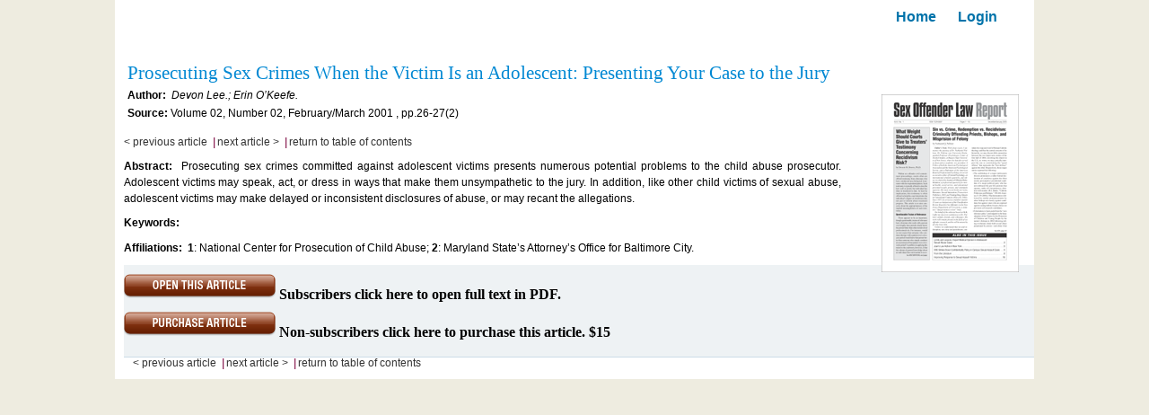

--- FILE ---
content_type: text/html; charset=UTF-8
request_url: https://www.civicresearchinstitute.com/online/article_abstract.php?pid=7&iid=337&aid=2261
body_size: 1568
content:
<!DOCTYPE html PUBLIC "-//W3C//DTD XHTML 1.0 Transitional//EN" "http://www.w3.org/TR/xhtml1/DTD/xhtml1-transitional.dtd">

	<html xmlns="http://www.w3.org/1999/xhtml">

		<head>
			<meta http-equiv="Content-Type" content="text/html; charset=utf-8" />

			<title>Sex Offender Law Report</title>
			<link rel="stylesheet" href="css/style.css" type="text/css"/>
		</head>

		<body>

			<div id="main_div">

				<div id="inner_div">

					<div class="body_div2">

					
						<form method="post" action="sub_loginnew.php" id="buy-now" name="buy">

							<input type="hidden" name="url" value="https://www.civicresearchinstitute.com:443/online/article_abstract.php?pid=7&iid=337&aid=2261"/>

							<input type="hidden" name="cur_pid" value="7"/>

						</form>

						<div style="float:right; width:15%">

							<a href="index.php"  title="Journal Homepage" class="headercontent">Home</a> &nbsp;&nbsp;&nbsp;&nbsp; <a href="#" onclick="document.buy.submit();" title="Login"  class="headercontent">Login</a>

						</div>

											<br><br>

					<div style="width:100%; margin-left:14px; margin-top:23px;">

						<div style="width:79%; float:left; clear:left;">

							<h1 class="abstract-heading">

								Prosecuting Sex Crimes When the Victim Is an Adolescent: Presenting Your Case to the Jury &nbsp;				

							</h1><br />

							<p class="txt_authinfo">

								<!--display authors-->

								<strong>Author:&nbsp; </strong>

								<em>

									Devon&nbsp;Lee.;&nbsp;Erin&nbsp;O’Keefe.
								</em>

								<!--end of authors-->

							</p><br />



							<p class="txt_authinfo">

								<strong>Source:</strong> 

								Volume 02,&nbsp;Number 02, 

								February/March 2001
								, pp.26-27(2)

								
							</p><br />



							<!--<p class="txt_authinfo">

							<strong>Publisher: </strong><a href="index.php" title="publisher">Civic Research Institute</a></p> -->

						</div>



						<div align='center'><span style='font:12px Arial, Helvetica, sans-serif; color:#0188d3' align='center'></span><br /></div>  

						<br />

						<div style="width:21%; float:right; clear:right">

							<div align="center">

								<img src="Uploads/slr.gif" alt="Sex Offender Law Report" /><br /><br />

								<span style='font:12px Arial, Helvetica, sans-serif; color:#0188d3'></span>  

						 	</div>

						</div>

					</div>

					<p id='pager'><a href='article_abstract.php?pid=7&iid=337&aid=2260'>&lt; previous article</a><a class='link_sep'> |</a><a href='article_abstract.php?pid=7&iid=337&aid=2262'>next article &gt;</a> <a class='link_sep'> |</a><a href='article.php?pid=7&iid=337'>return to table of contents</a></p>        <div id="abstract" style="width:78%; text-align:justify; line-height:18px;">
          	<p><strong>Abstract:&nbsp;</strong></p>
        	Prosecuting sex crimes committed against adolescent victims presents numerous potential problems to the child abuse prosecutor. Adolescent victims may speak, act, or dress in ways that make them unsympathetic to the jury. In addition, like other child victims of sexual abuse, adolescent victims may make delayed or inconsistent disclosures of abuse, or may recant the allegations.</div>
                <div id="info">
                  <p><strong>Keywords:</strong>&nbsp;<br />
                    <br />
                    <!--display affilition-->
                    <strong>Affiliations:</strong>&nbsp;
                    <b>1</b>:&nbsp;National Center for Prosecution of Child Abuse;&nbsp;<b>2</b>:&nbsp;Maryland State’s Attorney’s Office for Baltimore City.                        <!--display affilition-->
                  </p>
                </div>
        <div class="heading-macfix">
                   
                <!-- update by dhas start-->
                <div style="clear:left; padding-top:10px">
                <form method="post" action="sub_loginnew.php" id="buy-now" name="buy-now">
                    <input type="hidden" name="url" value="https://www.civicresearchinstitute.com:443/online/article_abstract.php?pid=7&iid=337&aid=2261"/>
                    <input type="hidden" name="cur_pid" value="7"/>
                    <input type="image" src="images/but_open_article.gif" alt="buy article now"/>
                    <strong>Subscribers click here to open full text in PDF. </strong>
                </form>
                </div>
                <div style="clear:left; padding-top:10px">
                    <form method="post" action="purchase.php" id="buy-now" name="buy-now">
                    <input type="hidden" name="url" value="#"/>
                    <input type="hidden" name="pub1" value="<br />
<b>Warning</b>:  Array to string conversion in <b>/home/xhnuwalk/public_html/online/include/function.php</b> on line <b>241</b><br />
Array"/>
                    <input type="hidden" name="aid_value" value="2261">
                    <!-- <input type="image" src="images/but_purchase_article.gif" alt="buy article now"/> -->
                                        <a href="https://www.civicresearchinstitute.com/online/purchase.php" target="_blank"><img src="images/but_purchase_article.gif" border="0" /></a>
                                        <strong>Non-subscribers click here to purchase this article.  $15                    <!-- for $42 -->
                    </strong>
                    </form> 
                </div>
                <!-- update by dhas end-->
        <p id='pager'><a href='article_abstract.php?pid=7&iid=337&aid=2260'>&lt; previous article</a><a class='link_sep'> |</a><a href='article_abstract.php?pid=7&iid=337&aid=2262'>next article &gt;</a> <a class='link_sep'> |</a><a href='article.php?pid=7&iid=337'>return to table of contents</a></p>
					<!--<p class="leftbreak"><a href="#">Back to top</a></p> -->

					<p>&nbsp;</p>

				</div>

			</div>

		</div>

		</div>

	</body>

</html>





